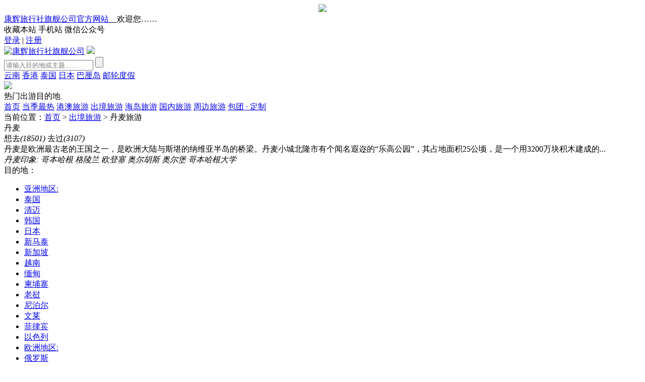

--- FILE ---
content_type: text/html
request_url: https://www.cctcct.com/Abroad/destination/Danmark/?group_id=6&Period=0&Scenery=438&Scenic=0&Activities=0&Price=&OrderID=2&StartCity=0&Subject=0
body_size: 18533
content:

<!DOCTYPE html>
<html>
<head>
<meta http-equiv="Content-Type" content="text/html; charset=gb2312" />
<title>丹麦跟团游-丹麦自驾游-丹麦旅游报价-丹麦特价-深圳康辉旅行社</title>
<!--qq互联验证_start-->
<meta property="qc:admins" content="1567557226563343346375" />
<meta property="qc:admins" content="156755775063343346375" />
<!--qq互联验证_end-->
<meta http-equiv="X-UA-Compatible" content="IE=edge,chrome=1">
<meta name="keywords" content="丹麦跟团游,丹麦自驾游,丹麦旅游报价,丹麦特价" />
<meta name="description" content="丹麦跟团游推荐,深圳康辉旅行社为您提供上千条丹麦跟团游线路报价,丹麦跟团游攻略,丹麦跟团游景点以及丹麦自驾游,跟团游,自由行,团队游等多种出游形式，想了解更多详情，请咨询4006-526-536" />
<link href="/favicon.ico" type="image/x-icon" rel="icon">
<link rel="stylesheet" type="text/css" href="/v2015/css/global.css" id="global"/>
<link rel="stylesheet" type="text/css" href="/v2015/css/style.css" id="style"/>
<!--[if lt IE 9]><link type="text/css" href="/v2015/css/msie.css" rel="stylesheet" /><![endif]-->
<script type="text/javascript" src="/v2015/js/jquery.js" charset="gb2312"></script>
<script type="text/javascript" src="/v2015/js/lazyload.js" charset="gb2312"></script>
<script type="text/javascript" src="/v2015/js/function.js" charset="gb2312"></script>
<!--[if lt IE 9]><script src="/v2015/js/html5.js"></script><![endif]-->
<script type="text/javascript" src="/v2015/js/ft_ad.js"></script>
<script type="text/javascript" src="/v2015/js/jQuery.cookie2.js" charset="gb2312"></script>
<script language ="javascript" type ="text/javascript">
	var w=window.screen.width;//先获取屏幕分辨率大小
	if(w==800 ||w==1024){
		document.getElementById("global").href="/v2015/css/global800.css";
		document.getElementById("style").href="/v2015/css/style800.css";
	  }
</script>
<script language ="javascript" type ="text/javascript" >
	    var options = {
        expires : 1
    };

    if ($.cookie('visits') == null) {
        //第一次访问
        $.cookie('visits', '1', options);
		$(".ft_ad").css("display","block"); 
		$(".ft_ad_d").css("display","none"); 
    }else{
        //不是第一次访问
		$(".ft_ad").css("display","none"); 
		$(".ft_ad_d").css("display","block"); 
    }
</script>

</head>

<body>
<script type="text/javascript" src="https://tuan.cctcct.com/jquery/article/a4.asp"></script>
<header class="header">
<div class="top">
		<div class="wrap inner">
				<div class="links">
						<span><a href="https://www.cctcct.com" title="深圳康辉" target="_blank">康辉旅行社旗舰公司官方网站</a>__欢迎您……</span>
						<div class="cboth"></div>
				</div>
				<div class="right" style="float: none;">
						<span class="item fav" onClick="addFavorite2()" style="cursor: pointer;">收藏本站</span>
						<span class="item sj pop-silder" bind="#header-sj">手机站</span>
						<span class="item wx pop-silder" bind="#header-wx">微信公众号</span>
				</div>
				<div class="welcome">
						
						<a href="/member/login.asp" class="login">登录</a>
						<span class="dline">|</span>
						<a href="/member/login.asp" class="reg">注册</a>
						
						<div class="cboth"></div>
				</div>
				<div class="cboth"></div>
		</div>
</div>
<div class="wrap head">
		<div class="logo">
				
				<a href="/?from=head_logo" title="康辉旅行社旗舰公司"><img src="/v2015/images/public/logo.png" alt="康辉旅行社旗舰公司"></a>
				<a href="/zt/zt34/?from=head_prom" class="prom"><img src="/v2015/images/public/logo_prom.gif"></a>
				
				<div class="cboth"></div>
		</div>
		<div class="search">
				<form action="/search.asp" method="get" id="search_from">
						<div class="form">
								<!--<div class="drop"><span>所有产品</span></div>-->
								<div class="input">
										<input class="txt" type="text" name="keyword" id="search-keyword" value="" placeholder="请输入目的地或主题……">
										<input src="javascript:;" class="button" id="search_button" type="submit" value="">
								</div>
								<div class="defval" id="search-defval">
										<a href="/China/destination/yunnan/?From=head_search">云南</a>
										<a href="/HongKong-Macao/?From=head_search">香港</a>
										<a href="/Abroad/destination/thailand/?From=head_search">泰国</a>
										<a href="/Abroad/destination/japan/?From=head_search">日本</a>
										<a href="/island/destination/bali/?From=head_search">巴厘岛</a>
										<a href="/Abroad/destination/youlun/?From=head_search">邮轮度假</a>
								</div>
								<div class="cboth"></div>
						</div>
				</form>
		</div>
		<div class="tel">
				
				<img src="/v2015/images/public/tel-526536.gif" />
				
		</div>
		<div class="cboth"></div>
</div>
<div class="nav">
	<div class="inner wrap">
		<div class="left navload" id="navload" bind="#hot-destination-menu"><span>热门出游目的地</span></div>
		<nav class="left navlist">
		
				<a href="/?From=nav" >首页</a>
				<a href="/zt/zt78/?From=nav" target="_blank" ><b></b><span class="hot"></span></a>
				<a href="/zt/zt16/?From=nav" target="_blank" >当季最热<!--<span class="hot"></span>--></a>
				<a href="/HongKong-Macao/?From=nav" >港澳旅游</a>
				<a href="/Abroad/?From=nav"  class="on" >出境旅游</a>
				<a href="/island/?From=nav" >海岛旅游</a>
				<a href="/China/?From=nav" >国内旅游</a>
				<a href="/Around/?From=nav" >周边旅游</a>
				<a href="/baotuan.asp?From=nav" >包团 · 定制</a>
		
				<div class="cboth"></div>
		</nav>
		<div class="cboth"></div>
	</div>
</div>
</header>




<div class="crumbs wrap">当前位置：<a href="/">首页</a> &gt;  <a href="/Abroad/">出境旅游</a> &gt; <a class="red">丹麦旅游</a> </div>



<div class="list_desc">
	<div class="left">
		<div class="l_tit">丹麦</div>
		<div class="l_star">
			<div class="l_star_img"><i class="star1"></i><i class="star1"></i><i class="star1"></i><i class="star1"></i><i class="star2"></i></div>
			<div class="cboth"></div>
			<div class="l_btn">
				<span class="l_btn_1">想去<i class="red" id="C_Num1">(18501)</i></span>
				<span class="l_btn_2">去过<i class="red" id="C_Num2">(3107)</i></span>
			</div>
		</div>
		<div class="l_desc">丹麦是欧洲最古老的王国之一，是欧洲大陆与斯堪的纳维亚半岛的桥梁。丹麦小城北隆市有个闻名遐迩的“乐高公园”，其占地面积25公顷，是一个用3200万块积木建成的...</div></div>
	<div class="right">
		<div class="r_mood">
			<i class="tit">丹麦印象:</i>
		
			<i class="color7">哥本哈根</i>
		
			<i class="color0">格陵兰</i>
		
			<i class="color1">欧登塞</i>
		
			<i class="color2">奥尔胡斯</i>
		
			<i class="color3">奥尔堡</i>
		
			<i class="color4">哥本哈根大学</i>
		
		</div>
	</div>
</div>
<div class="cboth"></div>




<div id="filter" name="filter" style=" min-height:inherit;" class="wrap">
  <div class="filter">
	
		<div class="item">
				<div class="item_b left"><i id="e_city"></i><span class="tits">目的地：</span></div>
				<ul class="left">
					<div class="B_category">
						<li class="area">
								<a href="https://www.cctcct.com/Abroad/destination/asia/?From=menu" data="0">亚洲地区:</a>
						</li>
						

						<li  class="hot" >
								<a href="/Abroad/destination/thailand/?group_id=6&Period=0&Scenery=119&Scenic=0&Activities=0&Price=&OrderID=0&StartCity=0&Subject=0#filter" data="119">泰国</a>
						</li>
						

						<li   >
								<a href="/Abroad/destination/chiangmai/?group_id=6&Period=0&Scenery=142&Scenic=0&Activities=0&Price=&OrderID=0&StartCity=0&Subject=0#filter" data="142">清迈</a>
						</li>
						

						<li   >
								<a href="/Abroad/destination/korea/?group_id=6&Period=0&Scenery=149&Scenic=0&Activities=0&Price=&OrderID=0&StartCity=0&Subject=0#filter" data="149">韩国</a>
						</li>
						

						<li  class="hot" >
								<a href="/Abroad/destination/japan/?group_id=6&Period=0&Scenery=148&Scenic=0&Activities=0&Price=&OrderID=0&StartCity=0&Subject=0#filter" data="148">日本</a>
						</li>
						

						<li  class="hot" >
								<a href="/Abroad/destination/xinmatai/?group_id=6&Period=0&Scenery=147&Scenic=0&Activities=0&Price=&OrderID=0&StartCity=0&Subject=0#filter" data="147">新马泰</a>
						</li>
						

						<li   >
								<a href="/Abroad/destination/Singapore/?group_id=6&Period=0&Scenery=458&Scenic=0&Activities=0&Price=&OrderID=0&StartCity=0&Subject=0#filter" data="458">新加坡</a>
						</li>
						

						<li  class="hot" >
								<a href="/Abroad/destination/Vietnam/?group_id=6&Period=0&Scenery=416&Scenic=0&Activities=0&Price=&OrderID=0&StartCity=0&Subject=0#filter" data="416">越南</a>
						</li>
						

						<li   >
								<a href="/Abroad/destination/Myanmar/?group_id=6&Period=0&Scenery=417&Scenic=0&Activities=0&Price=&OrderID=0&StartCity=0&Subject=0#filter" data="417">缅甸</a>
						</li>
						

						<li  class="hot" >
								<a href="/Abroad/destination/cambodia/?group_id=6&Period=0&Scenery=182&Scenic=0&Activities=0&Price=&OrderID=0&StartCity=0&Subject=0#filter" data="182">柬埔寨</a>
						</li>
						

						<li   >
								<a href="/Abroad/destination/Lao/?group_id=6&Period=0&Scenery=418&Scenic=0&Activities=0&Price=&OrderID=0&StartCity=0&Subject=0#filter" data="418">老挝</a>
						</li>
						

						<li   >
								<a href="/Abroad/destination/nepal/?group_id=6&Period=0&Scenery=396&Scenic=0&Activities=0&Price=&OrderID=0&StartCity=0&Subject=0#filter" data="396">尼泊尔</a>
						</li>
						

						<li   >
								<a href="/Abroad/destination/Brunei/?group_id=6&Period=0&Scenery=419&Scenic=0&Activities=0&Price=&OrderID=0&StartCity=0&Subject=0#filter" data="419">文莱</a>
						</li>
						

						<li   >
								<a href="/Abroad/destination/Philippines/?group_id=6&Period=0&Scenery=412&Scenic=0&Activities=0&Price=&OrderID=0&StartCity=0&Subject=0#filter" data="412">菲律宾</a>
						</li>
						

						<li   >
								<a href="/Abroad/destination/Israel/?group_id=6&Period=0&Scenery=461&Scenic=0&Activities=0&Price=&OrderID=0&StartCity=0&Subject=0#filter" data="461">以色列</a>
						</li>
						
					</div>

					<div class="B_category">
						<li class="area">
								<a href="https://www.cctcct.com/Abroad/destination/europe/?From=menu" data="0">欧洲地区:</a>
						</li>
						
						<li  class="hot" >
								<a href="/Abroad/destination/russia/?group_id=6&Period=0&Scenery=179&Scenic=0&Activities=0&Price=&OrderID=0&StartCity=0&Subject=0#filter" data="179">俄罗斯</a>
						</li>
						
						<li   >
								<a href="/Abroad/destination/UK/?group_id=6&Period=0&Scenery=446&Scenic=0&Activities=0&Price=&OrderID=0&StartCity=0&Subject=0#filter" data="446">英国</a>
						</li>
						
						<li   >
								<a href="/Abroad/destination/Greece/?group_id=6&Period=0&Scenery=433&Scenic=0&Activities=0&Price=&OrderID=0&StartCity=0&Subject=0#filter" data="433">希腊</a>
						</li>
						
						<li   >
								<a href="/Abroad/destination/Switzerland/?group_id=6&Period=0&Scenery=429&Scenic=0&Activities=0&Price=&OrderID=0&StartCity=0&Subject=0#filter" data="429">瑞士</a>
						</li>
						
						<li   >
								<a href="/Abroad/destination/Germany/?group_id=6&Period=0&Scenery=430&Scenic=0&Activities=0&Price=&OrderID=0&StartCity=0&Subject=0#filter" data="430">德国</a>
						</li>
						
						<li   >
								<a href="/Abroad/destination/Italiana/?group_id=6&Period=0&Scenery=435&Scenic=0&Activities=0&Price=&OrderID=0&StartCity=0&Subject=0#filter" data="435">意大利</a>
						</li>
						
						<li  class="hot" >
								<a href="/Abroad/destination/FrChItDe/?group_id=6&Period=0&Scenery=453&Scenic=0&Activities=0&Price=&OrderID=0&StartCity=0&Subject=0#filter" data="453">法瑞意(德国)</a>
						</li>
						
						<li   >
								<a href="/Abroad/destination/Spain/?group_id=6&Period=0&Scenery=434&Scenic=0&Activities=0&Price=&OrderID=0&StartCity=0&Subject=0#filter" data="434">西班牙</a>
						</li>
						
						<li  class="hot" >
								<a href="/Abroad/destination/SpPu/?group_id=6&Period=0&Scenery=454&Scenic=0&Activities=0&Price=&OrderID=0&StartCity=0&Subject=0#filter" data="454">西班牙+葡萄牙</a>
						</li>
						
						<li   >
								<a href="/Abroad/destination/Western Europe/?group_id=6&Period=0&Scenery=462&Scenic=0&Activities=0&Price=&OrderID=0&StartCity=0&Subject=0#filter" data="462">西欧</a>
						</li>
						
						<li   >
								<a href="/Abroad/destination/NorthEurope/?group_id=6&Period=0&Scenery=451&Scenic=0&Activities=0&Price=&OrderID=0&StartCity=0&Subject=0#filter" data="451">北欧</a>
						</li>
						
						<li   >
								<a href="/Abroad/destination/EastEurope/?group_id=6&Period=0&Scenery=452&Scenic=0&Activities=0&Price=&OrderID=0&StartCity=0&Subject=0#filter" data="452">东欧</a>
						</li>
						
						<li   >
								<a href="/Abroad/destination/OtherEurope/?group_id=6&Period=0&Scenery=455&Scenic=0&Activities=0&Price=&OrderID=0&StartCity=0&Subject=0#filter" data="455">欧洲其他</a>
						</li>
						
						<li   >
								<a href="/Abroad/destination/Austria/?group_id=6&Period=0&Scenery=431&Scenic=0&Activities=0&Price=&OrderID=0&StartCity=0&Subject=0#filter" data="431">奥地利</a>
						</li>
						
						<li   >
								<a href="/Abroad/destination/Finland/?group_id=6&Period=0&Scenery=437&Scenic=0&Activities=0&Price=&OrderID=0&StartCity=0&Subject=0#filter" data="437">芬兰</a>
						</li>
						
						<li class="curs"  >
								<a href="/Abroad/destination/Danmark/?group_id=6&Period=0&Scenery=438&Scenic=0&Activities=0&Price=&OrderID=0&StartCity=0&Subject=0#filter" data="438">丹麦</a>
						</li>
						
					</div>

					<div class="B_category">
						<li class="area">
								<a href="https://www.cctcct.com/Abroad/destination/america/?From=menu" data="0">美洲地区:</a>
						</li>
						
						<li   >
								<a href="/Abroad/destination/USA/?group_id=6&Period=0&Scenery=422&Scenic=0&Activities=0&Price=&OrderID=0&StartCity=0&Subject=0#filter" data="422">美国</a>
						</li>
						
						<li   >
								<a href="/Abroad/destination/USAE/?group_id=6&Period=0&Scenery=450&Scenic=0&Activities=0&Price=&OrderID=0&StartCity=0&Subject=0#filter" data="450">美国东海岸</a>
						</li>
						
						<li   >
								<a href="/Abroad/destination/USAEW/?group_id=6&Period=0&Scenery=448&Scenic=0&Activities=0&Price=&OrderID=0&StartCity=0&Subject=0#filter" data="448">美国东西岸</a>
						</li>
						
						<li   >
								<a href="/Abroad/destination/USAW/?group_id=6&Period=0&Scenery=447&Scenic=0&Activities=0&Price=&OrderID=0&StartCity=0&Subject=0#filter" data="447">美国西海岸</a>
						</li>
						
					</div>

					<div class="B_category">
						<li class="area">
								<a href="https://www.cctcct.com/Abroad/destination/australia/?From=menu" data="0">澳洲地区:</a>
						</li>
						
						<li  class="hot" >
								<a href="/Abroad/destination/Australia/?group_id=6&Period=0&Scenery=427&Scenic=0&Activities=0&Price=&OrderID=0&StartCity=0&Subject=0#filter" data="427">澳大利亚</a>
						</li>
						
						<li   >
								<a href="/Abroad/destination/New Zealand/?group_id=6&Period=0&Scenery=428&Scenic=0&Activities=0&Price=&OrderID=0&StartCity=0&Subject=0#filter" data="428">新西兰</a>
						</li>
						
					</div>

					<div class="B_category">
						<li class="area">
								<a href="https://www.cctcct.com/Abroad/destination/africa/?From=menu" data="0">中东非洲:</a>
						</li>
						
						<li  class="hot" >
								<a href="/Abroad/destination/dubai/?group_id=6&Period=0&Scenery=190&Scenic=0&Activities=0&Price=&OrderID=0&StartCity=0&Subject=0#filter" data="190">迪拜</a>
						</li>
						
						<li   >
								<a href="/Abroad/destination/kenya/?group_id=6&Period=0&Scenery=194&Scenic=0&Activities=0&Price=&OrderID=0&StartCity=0&Subject=0#filter" data="194">肯尼亚</a>
						</li>
						
						<li   >
								<a href="/Abroad/destination/Turkey/?group_id=6&Period=0&Scenery=420&Scenic=0&Activities=0&Price=&OrderID=0&StartCity=0&Subject=0#filter" data="420">土耳其</a>
						</li>
						
						<li   >
								<a href="/Abroad/destination/Egypt/?group_id=6&Period=0&Scenery=421&Scenic=0&Activities=0&Price=&OrderID=0&StartCity=0&Subject=0#filter" data="421">埃及</a>
						</li>
						
						<li   >
								<a href="/Abroad/destination/Morocco/?group_id=6&Period=0&Scenery=459&Scenic=0&Activities=0&Price=&OrderID=0&StartCity=0&Subject=0#filter" data="459">摩洛哥</a>
						</li>
						
					</div>

					<div class="B_category">
						<li class="area">
								<a href="https://www.cctcct.com/island/?From=menu" data="0">海岛度假:</a>
						</li>
						
						<li  class="hot" >
								<a href="/Abroad/destination/bali/?group_id=6&Period=0&Scenery=145&Scenic=0&Activities=0&Price=&OrderID=0&StartCity=0&Subject=0#filter" data="145">巴厘岛</a>
						</li>
						
						<li   >
								<a href="/Abroad/destination/phuket/?group_id=6&Period=0&Scenery=143&Scenic=0&Activities=0&Price=&OrderID=0&StartCity=0&Subject=0#filter" data="143">普吉岛</a>
						</li>
						
						<li   >
								<a href="/Abroad/destination/maldives/?group_id=6&Period=0&Scenery=118&Scenic=0&Activities=0&Price=&OrderID=0&StartCity=0&Subject=0#filter" data="118">马尔代夫</a>
						</li>
						
						<li   >
								<a href="/Abroad/destination/Saipan/?group_id=6&Period=0&Scenery=390&Scenic=0&Activities=0&Price=&OrderID=0&StartCity=0&Subject=0#filter" data="390">塞班岛</a>
						</li>
						
						<li   >
								<a href="/Abroad/destination/srilanka/?group_id=6&Period=0&Scenery=394&Scenic=0&Activities=0&Price=&OrderID=0&StartCity=0&Subject=0#filter" data="394">斯里兰卡</a>
						</li>
						
						<li   >
								<a href="/Abroad/destination/mauritius/?group_id=6&Period=0&Scenery=392&Scenic=0&Activities=0&Price=&OrderID=0&StartCity=0&Subject=0#filter" data="392">毛里求斯</a>
						</li>
						
						<li   >
								<a href="/Abroad/destination/NhaTrang/?group_id=6&Period=0&Scenery=407&Scenic=0&Activities=0&Price=&OrderID=0&StartCity=0&Subject=0#filter" data="407">芽庄</a>
						</li>
						
						<li  class="hot" >
								<a href="/Abroad/destination/sabah/?group_id=6&Period=0&Scenery=144&Scenic=0&Activities=0&Price=&OrderID=0&StartCity=0&Subject=0#filter" data="144">沙巴</a>
						</li>
						
						<li   >
								<a href="/Abroad/destination/Fiji/?group_id=6&Period=0&Scenery=406&Scenic=0&Activities=0&Price=&OrderID=0&StartCity=0&Subject=0#filter" data="406">斐济</a>
						</li>
						
						<li   >
								<a href="/Abroad/destination/samui/?group_id=6&Period=0&Scenery=151&Scenic=0&Activities=0&Price=&OrderID=0&StartCity=0&Subject=0#filter" data="151">苏梅岛</a>
						</li>
						
						<li   >
								<a href="/Abroad/destination/Boracay/?group_id=6&Period=0&Scenery=413&Scenic=0&Activities=0&Price=&OrderID=0&StartCity=0&Subject=0#filter" data="413">长滩岛</a>
						</li>
						
						<li   >
								<a href="/Abroad/destination/Cebu/?group_id=6&Period=0&Scenery=414&Scenic=0&Activities=0&Price=&OrderID=0&StartCity=0&Subject=0#filter" data="414">宿雾岛</a>
						</li>
						
					</div>
					<div class="B_category">
						<li class="area">
								<a href="https://www.cctcct.com/Abroad/destination/youlun/?group_id=6&Period=0&Scenery=410&Scenic=0&Activities=0&Price=&OrderID=0&StartCity=0&Subject=0#filter" data="0">邮轮旅游:</a>
						</li>
						
						<li   >
								<a href="/Abroad/destination/youlun/?group_id=6&Period=0&Scenery=410&Scenic=0&Activities=0&Price=&OrderID=0&StartCity=0&Subject=0#filter" data="410">邮轮</a>
						</li>
						
					</div>
				</ul>
				<div class="clear"></div>
		</div>
	

	

    
    <div class="item ends">
      <div class="item_b left"><i id="paixu_l"></i><span class="tits">排序方式：</span></div>
      <ul class="left">
                <li><a href="index.asp?group_id=6&Period=0&Scenery=438&Scenic=0&Activities=0&Price=&OrderID=0&Subject=0#filter" class="cur">默认</a></li>  
                <li><a href="index.asp?group_id=6&Period=0&Scenery=438&Scenic=0&Activities=0&Price=&OrderID=1&StartCity=0&Subject=0#filter"  class=" ons ">销量</a></li>
                <li><a href="index.asp?group_id=6&Period=0&Scenery=438&Scenic=0&Activities=0&Price=&OrderID=2&StartCity=0&Subject=0#filter" class=" ons ">最新</a></li> 
                <li><a href="index.asp?group_id=6&Period=0&Scenery=438&Scenic=0&Activities=0&Price=&OrderID=13&StartCity=0&Subject=0#filter" class=" ons  ">价格 </a></li> 
                </ul>
      <div class="clear"></div>
    </div>
  </div>
</div>
<!--Filter_close--> 





<div class="line-content">
	<section class="wrap moudle">

		<!--产品列表-->
		<ul class="moudle-cont special-moudle">
			<div class="blank30"></div>
		

		
			<li class="list  list_A">
				<div class="pic">
				
					<a href="/Abroad/n11220/" rel="nofollow" target="_blank"><img class="lazy" src="/v2015/images/public/grey.gif" data-original="https://tuan.cctcct.com/UploadFile/image/s/2024525113133.jpg"></a>
					<span class="timer"  data="69555211">剩余时间：<em>0</em>天<em>0</em>小时<em>0</em>分<em>0</em>秒</span>
				
					<span class="list_dest">丹麦</span>
					<span class="list_days">挪威瑞典丹麦芬兰12日深度游</span>
					<span class="list_address">深圳、广州出发</span>
					<span class="list_type">跟团游</span>
				</div>
				<div class="desc">
					<a href="/Abroad/n11220/" rel="nofollow" target="_blank" >
						<span class="summary"> 布道台徒步·吕瑟峡湾·哈当厄尔峡湾·松恩峡湾·浮士德邮轮·诗丽雅邮轮·峡湾游船·欧登塞·可配全国联运…</span><br>
						<span class="traffic"><b>交通信息</b>：具体信息，请咨询客服…</span>
						<span class="hotel"><b>酒店信息</b>：具体信息，请咨询客服…</span>
						<span class="tuanqi"><b>团期</b>：具体团期，请咨询客服…</span>
					</a>
				</div>
				<div class="tit"><a href="/Abroad/n11220/" target="_blank" title="<挪威瑞典丹麦芬兰12日深度游>可配联运·轻奢标准·25人精致VIP团"><挪威瑞典丹麦芬兰12日深度游>可配联运·轻奢标准·25人精致VIP团</a></div>
				<div class="info">
					<div class="price">
						<span class="i1"><b>&yen;</b>29800</span>
						<span class="new_deals_discount" style="">
						
							<span class="deals_discount_nb">7.5折<b></b></span>
						
							<span class="deals_discount_pr"><dfn>￥</dfn>39800</span>
						</span>
					</div>
					<a href="/Abroad/n11220/" rel="nofollow" class="button" target="_blank">查看行程</a>
					 <div class="cboth"></div>
				</div>
				<div class="shadow"></div>
			</li>

		
		

		  

   
		</ul>
		<!--产品列表END-->

        <div class="blank30"></div>
		
			<div id="page" class="wrap">
				<div class="list_page">
				<span class='btn'>上一页</span> <a class='num page_on'>1</a><span class='btn'>下一页</span> 
				</div>
			</div>
		<div class="blank50"></div>
		
		<!--page_close--> 
  
	</section>
</div>

<!--立即抢购-->
<div class="PurchaseResult">
	<script language="JavaScript" type="text/javascript" src="/v2015/js/53kf.js"></script>
    <div class="Purchase">
        <div style="float: left;">
            <script type="text/javascript">get_53kf_tmp(6, '<a href="{url}&FromWeb=LJQG01" target="_blank" id="menu_kf_53"><img src="/v2015/images/index/ico/1.gif" /></a>')</script>
        </div>
        <div class="PurchaseResultImg">
            <script type="text/javascript">get_53kf_tmp(6, '<a href="{url}&FromWeb=LJQG02" target="_blank" id="menu_kf_53"><img src="/v2015/images/index/ico/2.gif" /></a>')</script>
        </div>
        <div class="PurchaseResultImg">
            <script type="text/javascript">get_53kf_tmp(6, '<a href="{url}&FromWeb=LJQG03" target="_blank" id="menu_kf_53"><img src="/v2015/images/index/ico/3.gif" /></a>')</script>
        </div>
        <div class="PurchaseResultImg">
            <script type="text/javascript">get_53kf_tmp(6, '<a href="{url}&FromWeb=LJQG04" target="_blank" id="menu_kf_53"><img src="/v2015/images/index/ico/4.gif" /></a>')</script>
        </div>
    </div>

    <div class="QuestionResult">
        <div class="Question">
            <script type="text/javascript">get_53kf_tmp(6, '<a href="{url}&FromWeb=LJQG06" target="_blank" id="menu_kf_53"><img src="/v2015/images/index/ico/6.gif" /></a>')</script>
        </div>
    </div>

</div>
<!--立即抢购END-->

<!--电话拨打部分-->
<script type="text/javascript" defer="defer" async="async">

    (function () {
        var lxb_script = document.createElement('script');
        lxb_script.src = 'https://lxbjs.baidu.com/api/asset/api.js?t=' + new Date().getTime();
        lxb_script.setAttribute("data-lxb-uid", "10082249");
        lxb_script.setAttribute("data-lxb-gid", "176964");
        lxb_script.setAttribute("async", "async");
        lxb_script.setAttribute("defer", "defer");
        lxb_script.setAttribute("charset", "utf-8");

        var s = document.getElementsByTagName("script")[0];
        s.parentNode.insertBefore(lxb_script, s);
    })();
</script>

<script type="text/javascript">
    $(document).ready(function () {
        $("#Quasimalicious").find(".InputboxInP").focus(function () {
            if ($("#Quasimalicious").find(".InputboxInP").val() == "请输入您的电话号码") {
                $("#Quasimalicious").find(".InputboxInP").val("");
            }
        });

        $("#Quasimalicious").find(".Freecall").click(function () {
            lxb.call($("#Quasimalicious").find(".InputboxInP")[0]);
        });
    });
</script>
<!--电话拨打部分-->


<div class="footer_info">
		<div class="wrap" style="text-align:center;"><img src="/v2015/images/public/f_info.gif" /></div>
</div>

<footer class="footer">
		<div class="cominfo">
			<p><a href="https://www.cctcct.com">深圳市康辉旅行社有限公司旗舰公司</a></p>
            
             <p>&copy;1984-2023  旅游许可证号：L-GD-CJ00060</p>
			<p>服务热线：4006-961-861(100线)&nbsp;&nbsp;总机：0755-83 666 555</p>
           
			<p>地址：广东省深圳市罗湖区嘉宾路2018号深华商业大厦26楼　<a href="/about/contact.asp">查看地图</a></p>
            
		
		</div>
		<div class="links">
			<div class="wrap inner">
				<dl>
					<dt>公司信息</dt>
					<dd>
						<a href="/about/about.asp">关于康辉</a>
						<a href="https://www.cctcct.com/about/culture.asp">企业文化</a>
						<a href="https://www.cctcct.com/about/honer.asp">资质荣誉</a>
						<a href="https://www.cctcct.com/about/pay.asp">付款方式</a>
						<a href="https://www.cctcct.com/about/contact.asp">联系我们</a>
					</dd>
				</dl>
				<dl>
					<dt>合作伙伴</dt>
					<dd>
						<a href="https://www.cctcct.com/about/business.asp">商务合作</a>
						<a href="https://www.cctcct.com/about/partner.asp">合作伙伴</a>
						<a href="https://www.cctcct.com/about/friendlink.asp">友情链接</a>
					</dd>
				</dl>
				<dl>
					<dt>获取更新</dt>
					<dd>
						<a href="/sitemap.asp" target="_blank">网站地图</a>
						<a href="/sitemap.xml" target="_blank">XML地图</a>
						<a href="https://tuan.cctcct.com/tag/index.asp" target="_blank">目的地标签</a>
					</dd>
				</dl>
				<dl>
					<dt>服务中心</dt>
					<dd>
						<a href="https://www.cctcct.com/about/privacy.asp">服务条款</a>
						<a href="https://www.cctcct.com/about/yonghuxieyi.asp">用户协议</a>
                        <a href="https://www.cctcct.com/about/join.asp">加入我们</a>
					</dd>
				</dl>
				<dl>
					<dt>声明</dt>
					<dd>
						<a href="https://www.cctcct.com/about/yinsi.asp">隐私声明</a>
						<a href="https://www.cctcct.com/about/zhishichanquan.asp">知识产权免责声明</a>
                        <a href="https://www.cctcct.com/about/qinquanzhiyin.asp">网络信息侵权通知指引</a>

					</dd>
				</dl>
				<dl>
					<dt>康辉旗下品牌</dt>
					<dd>
						<a href="https://www.cctcct.com" target="_blank">深圳康辉官网</a>
						<a href="https://tuan.cctcct.com" target="_blank">康辉周末游</a>
                        <a href="https://m.cctcct.com" target="_blank">康辉移动站</a>
					</dd>
				</dl>
				<div class="wx">
					<p>微信咨询</p>
					<p><img src="/v2015/images/public/wx-code.jpg" width="160" height="160" /></p>
					<p>随时扫码咨询</p>
				</div>
				<div class="cboth"></div>
			</div>
		</div>
		<div class="wrap inner">
			<!--友情链接-->
			<!--  -->
			<dl class="friendlink">
				<dt>友情链接：</dt>
				<dd>
					
					<a href="http://www.cctcct.com/" target="_blank">深圳旅行社</a>
					
					<span>|</span>
					<a href="http://www.cctcct.com" target="_blank">康辉旅行社</a>
					
					<span>|</span>
					<a href="http://www.cctcct.com/" target="_blank">旅游住宿预订</a>
					
					<span>|</span>
					<a href="http://www.iflying.com/" target="_blank">宁波旅行社</a>
					
				</dd>
			</dl>
			
			<!--友情链接_END-->
			<div class="webico">
				<a href="https://szcert.ebs.org.cn/bf3d41de-69a9-42cb-b693-b9bce3db3636" target="_blank" rel="nofollow" class="webico1"></a>
				<a href="" target="_blank" rel="nofollow" class="webico2"></a>
				<a href="https://www.baidu.com/s?wd=www.cctcct.com%40v" target="_blank" rel="nofollow" class="webico3"></a>
				<a href="https://webscan.360.cn/index/checkwebsite/url/www.cctcct.com" target="_blank" rel="nofollow" class="webico4"></a>
				<a href="https://beian.miit.gov.cn/" target="_blank" rel="nofollow" class="webico5"></a>
				<a href="#" target="_blank" rel="nofollow" class="webico6"></a>
				<a href="https://www.szcredit.org.cn/web/gspt/newGSPTDetail3.aspx?ID=2d8a0169c2c84a8895a9103524d4b56f" target="_blank" rel="nofollow" class="webico7"></a>
				<a href="http://www.szcredit.com.cn/web/GSZJGSPT/QyxyDetail.aspx?rid=5d75371bb49f473c8e49606c62984d98" target="_blank" rel="nofollow" class="webico8"></a>
				<a href="http://www.gdga.gov.cn/jmlx/jbfz/index.html" target="_blank" rel="nofollow" class="webico9"></a>
			</div>
			<div class="copyright">
				Copyright &copy; 1985-2025 cctcct.com版权所有 网站备案：<a href="https://beian.miit.gov.cn/">粤ICP备2023040735号-1</a>
			</div>
		</div>
</footer>

<!--头部弹出_start--->
<!--热门目的地_start-->
<div class="hot-destination-menu" id="hot-destination-menu">
	<div class="inner">
		<dl class="menu-item hkmo">
			<dt class="hot-tit"><i></i>
				<a href="/HongKong-Macao/?From=menu">港澳旅游</a>
			</dt>
			<dd class="hot-info">
				<div class="links" id="hkmo-header-hotlinks">
					<a href="/HongKong-Macao/destination/hongkong/?From=menu">香港</a>
					<a href="/HongKong-Macao/destination/macao/?From=menu">澳门</a>
					<a href="/HongKong-Macao/destination/hkmo/?From=menu">港澳</a>
				</div>
				<div class="silder-menu" id="hkmo-silder-menu">
					<dl class="inner">
						<dt class="tit">
							<a href="/HongKong-Macao/?From=menu">港澳旅游</a>
						</dt>
						<dd>
							<dl class="item">
								<dt>目的地</dt>
								<dd>
									<a href="/HongKong-Macao/destination/hongkong/?From=menu_item" style="color:#ff2222;">香港</a>
									<a href="/HongKong-Macao/destination/macao/?From=menu_item">澳门</a>
									<a href="/HongKong-Macao/destination/hkmo/?From=menu_item" style="color:#ff2222;">港澳</a>
								</dd>
								<div class="cboth"></div>
							</dl>
							<dl class="item">
								<dt>景&nbsp;&nbsp;点</dt>
								<dd>
									<a href="/HongKong-Macao/index.asp?Scenic=362" style="color:#ff2222;">海洋公园</a>
									<a href="/HongKong-Macao/index.asp?Scenic=360" style="color:#ff2222;">迪士尼乐园</a>
									<a href="/HongKong-Macao/destination/hkmo/" style="color:#ff2222;">港珠澳大桥</a>
									<a href="/HongKong-Macao/index.asp?Scenic=370">威尼斯人度假村</a>
									<a href="/HongKong-Macao/index.asp?Scenic=369">大三巴牌坊</a>
									<a href="/HongKong-Macao/index.asp?Scenic=365">杜莎夫人蜡像馆</a>
								</dd>
								<div class="cboth"></div>
							</dl>
							<ul class="intro-line">
								<li>
									<a href="/HongKong-Macao/destination/hongkong/?From=menu_item_line" class="spic"><img src="https://tuan.cctcct.com/UploadFile/image/s/201558163154.jpg" style="display: inline;">"></a>
									<div class="sbg"></div>
									<a href="/HongKong-Macao/destination/hongkong/?From=menu_item_line" class="stit">香港海迪2天游</a>
									<div class="sprice">&yen;699起</div>
									<div class="stag"></div>
								</li>
								<li>
									<a href="/HongKong-Macao/destination/hkmo/?From=menu_item_line" class="spic"><img src="https://tuan.cctcct.com/UploadFile/image/s/201671393107.jpg" style="display: inline;">"></a>
									<div class="sbg"></div>
									<a href="/HongKong-Macao/destination/hkmo/?From=menu_item_line" class="stit">港澳4天3晚,含海迪门票</a>
									<div class="sprice">&yen;999起</div>
									<div class="stag"></div>
								</li>
								<div class="cboth"></div>
							</ul>
						</dd>
					</dl>
				</div>
			</dd>
		</dl>
		<dl class="menu-item island">
			<dt class="hot-tit"><i></i>
				<a href="/island/?From=menu">海岛度假</a>
			</dt>
			<dd class="hot-info">
				<div class="links" id="island-header-hotlinks">
						<a href="/island/destination/bali/?From=menu">巴厘岛</a>
						<a href="/island/destination/phuket/?From=menu">普吉岛</a>
						<a href="/Abroad/destination/sabah/?From=menu">沙巴</a>
				</div>
				<div class="silder-menu" id="island-silder-menu">
					<dl class="inner">
						<dt class="tit">
							<a href="/island/?From=menu">海岛度假</a>
						</dt>
						<dd>
							<dl class="item">
								<dt>舒适性</dt>
								<dd>
									<a href="/Abroad/destination/phuket/?From=menu_item" data="143" style="color:#ff2222;">普吉岛</a>
									<a href="/Abroad/destination/Cebu/?From=menu_item" data="414">宿雾岛</a>
									<a href="/Abroad/destination/NhaTrang/?From=menu_item" data="407" style="color:#ff2222;">芽庄</a>
									<a href="/Abroad/destination/Saipan/?From=menu_item" data="390">塞班岛</a>
									<a href="/Abroad/destination/sabah/?From=menu_item" data="144" style="color:#ff2222;">沙巴</a>
									<!-- <a href="/Abroad/destination/Manado/?From=menu_item" data="409" style="color:#ff2222;">美娜多</a> -->
								</dd>
								<div class="cboth"></div>
							</dl>

							<dl class="item">
								<dt>享受型</dt>
								<dd>
									<a href="/Abroad/destination/bali/?From=menu_item" data="145" style="color:#ff2222;">巴厘岛</a>
									<a href="/Abroad/destination/Boracay/?From=menu_item" data="413">长滩岛</a>
									<a href="/Abroad/destination/srilanka/?From=menu_item" data="394">斯里兰卡</a>
									<a href="/Abroad/destination/samui/?From=menu_item" data="151">苏梅岛</a>
								</dd>
								<div class="cboth"></div>
							</dl>

							<dl class="item">
								<dt>奢华型</dt>
								<dd>
									<a href="/Abroad/destination/mauritius/?From=menu_item" data="392" style="color:#ff2222;">毛里求斯</a>
									<a href="/Abroad/destination/seychelles/?From=menu_item" data="393" style="color:#ff2222;">塞舌尔</a>
									<a href="/Abroad/destination/Fiji/?From=menu_item" data="406">斐济</a>
									<!-- <a href="/Abroad/destination/maldives/?From=menu_item" data="409" style="color:#ff2222;">马尔代夫</a> -->
								</dd>
								<div class="cboth"></div>
							</dl>

							<ul class="intro-line">
								<li>
									<a href="/Abroad/destination/bali/?From=menu_item_line" class="spic"><img src="https://tuan.cctcct.com/UploadFile/image/s/20171122165449.jpg" style="display: inline;">"></a>
									<div class="sbg"></div>
									<a href="/Abroad/destination/bali/?From=menu_item_line" class="stit">巴厘岛五日梦幻蜜月游</a>
									<div class="sprice">&yen;4399起</div>
									<div class="stag"></div>
								</li>
								<li>
									<a href="/Abroad/destination/phuket/?From=menu_item_line" class="spic"><img src="https://tuan.cctcct.com/UploadFile/image/s/20176795138.jpg" style="display: inline;">"></a>
									<div class="sbg"></div>
									<a href="/Abroad/destination/phuket/?From=menu_item_line" class="stit">普吉岛五天含2晚别墅</a>
									<div class="sprice">&yen;2680起</div>
									<div class="stag"></div>
								</li>
								<div class="cboth"></div>
							</ul>
						</dd>
					</dl>
				</div>
			</dd>
		</dl>
		<dl class="menu-item EUNAOA">
			<dt class="hot-tit"><i></i>
				<a href="/Abroad/destination/europe/?From=menu">欧洲、</a><a href="/Abroad/destination/america/?From=menu">美洲、</a><a href="/Abroad/destination/australia/?From=menu">澳洲</a>
			</dt>
			<dd class="hot-info">
				<div class="links" id="island-header-hotlinks">
					<a href="/Abroad/destination/russia/?From=menu" data="179">俄罗斯</a>
					<a href="/Abroad/destination/USA/?From=menu" data="422">美国</a>
					<a href="/Abroad/destination/Australia/?From=menu" data="427">澳大利亚</a>
				</div>
				<div class="silder-menu" id="island-silder-menu">
					<dl class="inner">
						<dt class="tit">
							<a href="/Abroad/destination/europe/?From=menu">欧洲</a>
							
							
							<a href="/Abroad/destination/america/?From=menu">美洲</a>
							
							<a href="/Abroad/destination/australia/?From=menu">澳洲</a>
				
						</dt>
						<dd>
							<dl class="item">
								<dt><a href="/Abroad/destination/europe/?From=menu">欧&nbsp;&nbsp;洲</a></dt>
								<dd>
									<a href="/Abroad/destination/russia/?From=menu_item" data="179" style="color:#ff2222;">俄罗斯</a>
									<a href="/Abroad/destination/UK/?From=menu_item" data="446">英国</a>
									<a href="/Abroad/destination/Greece/?From=menu_item" data="433">希腊</a>
									<a href="/Abroad/destination/Switzerland/?From=menu_item" data="429">瑞士</a>
									<a href="/Abroad/destination/Germany/?From=menu_item" data="430">德国</a>
									<a href="/Abroad/destination/Italiana/?From=menu_item" data="435">意大利</a>
									<a href="/Abroad/destination/FrChItDe/?From=menu_item" data="453" style="color:#ff2222;">法瑞意(德国)</a>
									<a href="/Abroad/destination/Spain/?From=menu_item" data="434">西班牙</a>
									<a href="/Abroad/destination/SpPu/?From=menu_item" data="454">西班牙+葡萄牙</a>
									<a href="/Abroad/destination/Danmark/?From=menu_item" data="438">丹麦</a>
									<a href="/Abroad/destination/Finland/?From=menu_item" data="437">芬兰</a>
									<a href="/Abroad/destination/Austria/?From=menu_item" data="431">奥地利</a>
									<a href="/Abroad/destination/Greece/?From=menu_item" data="431">希腊</a>
									<a href="/Abroad/destination/Luxembourg/?From=menu_item" data="431">卢森堡</a>
									<a href="/Abroad/destination/Serbia/?From=menu_item" data="431">塞尔维亚</a>
									<a href="/Abroad/destination/Belgium/?From=menu_item" data="431">比利时</a>
									<a href="/Abroad/destination/Netherlands/?From=menu_item" data="431">荷兰</a>
									<a href="/Abroad/destination/Sweden/?From=menu_item" data="431">瑞典</a>
									
									<a href="/Abroad/destination/NorthEurope/?From=menu_item" data="451">北欧</a>

									<a href="/Abroad/destination/EastEurope/?From=menu_item" data="452" style="color:#ff2222;">东欧</a>
									<a href="/Abroad/destination/OtherEurope/?From=menu_item" data="455">欧洲其他</a>
								</dd>
								<div class="cboth"></div>
							</dl>

							<dl class="item">
								<dt><a href="/Abroad/destination/america/?From=menu">美&nbsp;&nbsp;洲</a></dt>
								<dd>
									<a href="/Abroad/destination/USA/?From=menu_item" data="422" style="color:#ff2222;">美国</a>
									<a href="/Abroad/destination/UCM/?From=menu_item" data="449">美国+加拿大(墨西哥)</a>
									<a href="/Abroad/destination/USAEW/?From=menu_item" data="448" style="color:#ff2222;">美国东西岸</a>
									<a href="/Abroad/destination/USAW/?From=menu_item" data="447">美国西海岸</a>
									<a href="/Abroad/destination/Hawaii/?From=menu_item" data="426">夏威夷</a>
									<a href="/Abroad/destination/Canada/?From=menu_item" data="423">加拿大</a>
								</dd>
								<div class="cboth"></div>
							</dl>

							<dl class="item">
								<dt><a href="/Abroad/destination/australia/?From=menu">澳&nbsp;&nbsp;洲</a></dt>
								<dd>
									<a href="/Abroad/destination/Australia/?From=menu_item" data="427" style="color:#ff2222;">澳大利亚</a>
									
									<a href="/Abroad/destination/Austria/?From=menu_item" data="452" style="color:#ff2222;">奥地利</a>
									<a href="/Abroad/destination/New Zealand/?From=menu_item" data="428" style="color:#ff2222;">新西兰</a>
								</dd>
								<div class="cboth"></div>
							</dl>
							
							<dl class="item">
								<dt><a href="/Abroad/destination/americasouth/?From=menu">南&nbsp;&nbsp;美</a></dt>
								<dd>
									<a href="/Abroad/destination/Brazil/?From=menu_item" data="426">巴西</a>
									<a href="/Abroad/destination/Argentina/?From=menu_item" data="426">阿根廷</a>
									<a href="/Abroad/destination/Peru/?From=menu_item" data="426">秘鲁</a>
									<a href="/Abroad/destination/Chile/?From=menu_item" data="426">智利</a>
								</dd>
								<div class="cboth"></div>
							</dl>

							<ul class="intro-line">
								<li>
									<a href="/Abroad/destination/russia/?From=menu_item_line" class="spic"><img src="https://tuan.cctcct.com/UploadFile/image/s/2018720164928.jpg" style="display: inline;">"></a>
									<div class="sbg"></div>
									<a href="/Abroad/destination/russia/?From=menu_item_line" class="stit">俄罗斯特惠-双首都＋双庄园＋红场＋冬宫</a>
									<div class="sprice">&yen;5999</div>
									<div class="stag"></div>
								</li>
								<li>
									<a href="/Abroad/destination/USA/?From=menu_item_line" class="spic"><img src="https://tuan.cctcct.com/UploadFile/image/s/20171017162417.jpg" style="display: inline;">"></a>
									<div class="sbg"></div>
									<a href="/Abroad/destination/USA/?From=menu_item_line" class="stit">美洲十日游 非常美西+马蹄湾（UA）</a>
									<div class="sprice">&yen;3999</div>
									<div class="stag"></div>
								</li>
								<div class="cboth"></div>
							</ul>
						</dd>
					</dl>
				</div>
			</dd>
		</dl>
		<dl class="menu-item ASAF">
			<dt class="hot-tit">
					<i></i>
					<a href="/Abroad/destination/asia/?From=menu">亚洲、</a><a href="/Abroad/destination/africa/?From=menu">中东非洲</a>
			</dt>
			<dd class="hot-info">
				<div class="links" id="island-header-hotlinks">
					<a href="/Abroad/destination/thailand/?From=menu_item" data="119">泰国</a>
					<a href="/Abroad/destination/japan/?From=menu" data="148">日本</a>
					<a href="/Abroad/destination/dubai/?From=menu_item" data="190">迪拜</a>
				</div>
				<div class="silder-menu" id="island-silder-menu">
					<dl class="inner">
						<dt class="tit">
							<a href="/Abroad/destination/asia/?From=menu">亚洲</a><a href="/Abroad/destination/africa/?From=menu">中东非洲</a>
						</dt>
						<dd>
							<dl class="item">
								<dt><a href="/Abroad/destination/xinmatai/?From=menu_item" data="147">东南亚</a></dt>
								<dd>
									<a href="/Abroad/destination/thailand/?From=menu_item" data="119" style="color:#ff2222;">泰国</a>
									<a href="/Abroad/destination/xinmatai/?From=menu_item" data="147">新马泰</a>
									<a href="/Abroad/destination/Vietnam/?From=menu_item" data="416" style="color:#ff2222;">越南</a>
									<a href="/Abroad/destination/cambodia/?From=menu_item" data="182">柬埔寨</a>
									<a href="/Abroad/destination/Lao/?From=menu_item" data="418">老挝</a>
									<a href="/Abroad/destination/Brunei/?From=menu_item" data="419">文莱</a>
									<a href="/Abroad/destination/Philippines/?From=menu_item" data="412" style="color:#ff2222;">菲律宾</a>
									<a href="/Abroad/destination/chiangmai/?From=menu_item" data="142">清迈</a>
								</dd>
								<div class="cboth"></div>
							</dl>

							<dl class="item">
								<dt><a href="/Abroad/destination/asia/?From=menu_area" data="457">亚洲其他</a></dt>
								<dd>
									<a href="/Abroad/destination/japan/?From=menu_item" data="148" style="color:#ff2222;">日本</a>
									<a href="/Abroad/destination/nepal/?From=menu_item" data="396">尼泊尔</a>
									<a href="/Abroad/destination/india/?From=menu_item" data="395">印度</a>
									<a href="/Abroad/destination/korea/?From=menu_item" data="149">韩国</a>
								</dd>
								<div class="cboth"></div>
							</dl>

							<dl class="item">
								<dt>
								<a href="/Abroad/destination/africa/?From=menu_area" data="120">中东</a>
								</dt>
								
								<dd>
									<a href="/Abroad/destination/dubai/?From=menu_item" data="190" style="color:#ff2222;">迪拜</a>
									<a href="/Abroad/destination/kenya/?From=menu_item" data="194">肯尼亚</a>
									<a href="/Abroad/destination/Turkey/?From=menu_item" data="420" style="color:#ff2222;">土耳其</a>
								
								</dd>
								<dt style='margin-top:5px'><a href="/Abroad/destination/africaMid/?From=menu_area" data="120">非洲</a></dt>
								<dd  style='margin-top:5px'>
									<a href="/Abroad/destination/Morocco/?From=menu_item" data="459" style="color:#ff2222;">摩洛哥</a>
									<a href="/Abroad/destination/Egypt/?From=menu_item" data="421">埃及</a>	
									<a href="/Abroad/destination/kenya/?From=menu_item" data="194">肯尼亚</a>
								</dd>
								
								<div class="cboth"></div>
							</dl>

							<ul class="intro-line">
								<li>
									<a href="/Abroad/destination/thailand/?From=menu_item_line" class="spic"><img src="https://tuan.cctcct.com/UploadFile/image/s/2015124152332.jpg" style="display: inline;">"></a>
									<div class="sbg"></div>
									<a href="/Abroad/destination/thailand/?From=menu_item_line" class="stit">泰国六日游 风情曼芭-曼谷＋芭提雅</a>
									<div class="sprice">&yen;1299</div>
									<div class="stag"></div>
								</li>
								<li>
									<a href="/Abroad/destination/dubai/?From=menu_item_lin" class="spic"><img src="https://tuan.cctcct.com/UploadFile/image/s/2017824113104.jpg" style="display: inline;">"></a>
									<div class="sbg"></div>
									<a href="/Abroad/destination/dubai/?From=menu_item_lin" class="stit">迪拜文莱七日游 四星-深起港止-双国游</a>
									<div class="sprice">&yen;4999</div>
									<div class="stag"></div>
								</li>
								<div class="cboth"></div>
							</ul>
						</dd>
					</dl>
				</div>
			</dd>
		</dl>
		<dl class="menu-item domestic">
			<dt class="hot-tit"><i></i>
				<a href="/China/?From=menu">国内旅游</a>
			</dt>
			<dd class="hot-info">
				<div class="links" id="domestic-header-hotlinks">
					<a href="/China/destination/yunnan/?From=menu">云南</a>
					<a href="/China/destination/beijing/?From=menu">北京</a>
					<a href="/China/destination/guilin/?From=menu">桂林</a>
				</div>
				<div class="silder-menu" id="domestic-silder-menu">
					<dl class="inner">
						<dt class="tit">
								<a href="/China/?From=menu">国内旅游</a>
						</dt>
						<dd>
							<dl class="item">
								<dt>热&nbsp;门</dt>
								<dd>
									<a href="/China/destination/yunnan/?From=menu_item" data="138" style="color:#ff2222;">云南</a>
									<a href="/China/destination/guilin/?From=menu_item" data="113" style="color:#ff2222;">桂林</a>
									<a href="/China/destination/xiamen/?From=menu_item" data="112" style="color:#ff2222;">厦门</a>
									<a href="/China/destination/hunan/?From=menu_item" data="193" style="color:#ff2222;">湖南</a>
									<a href="/China/destination/guizhou/?From=menu_item" data="367" style="color:#ff2222;">贵州</a>
									<a href="/China/destination/beijing/?From=menu_item" data="133" style="color:#ff2222;">北京</a>
								</dd>
								<div class="cboth"></div>
							</dl>
							<dl class="item">
								<dt>精&nbsp;选</dt>
								<dd>
									<a href="/China/destination/hainan/?From=menu_item" data="114">海南</a>
									<a href="/China/destination/dongbei/?From=menu_item" data="319"  style="color:#ff2222;">东北</a>
									<a href="/China/destination/huadong/?From=menu_item" data="191">华东</a>
									<a href="/China/destination/sichuan/?From=menu_item" data="382">四川</a>
									<a href="/China/destination/fujian/?From=menu_item" data="415">福建</a>
									<a href="/China/destination/liuzhou/?From=menu_item" data="399" style="color:#ff2222;">广西</a>
									<a href="/China/destination/neimenggu/?From=menu_item" data="372">内蒙古</a>
									<a href="/China/destination/shanxi/?From=menu_item" data="370">陕西</a>
								</dd>
								<div class="cboth"></div>
							</dl>
							<dl class="item">
								<dt>更&nbsp;多</dt>
								<dd>
									<a href="/China/destination/xinjiang/?From=menu_item" data="377">新疆</a>
									<a href="/China/destination/xizang/?From=menu_item" data="384">西藏</a>
									<a href="/China/destination/shanxi1/?From=menu_item" data="388">山西</a>
									<a href="/China/destination/shandong/?From=menu_item" data=3"87">山东</a>
									<a href="/China/destination/anhui/?From=menu_item" data="389">安徽</a>
									<a href="/China/destination/qinghai/?From=menu_item" data="386">青海</a>
									<a href="/China/destination/gansu/?From=menu_item" data="376">甘肃</a>
									<a href="/China/destination/hubei/?From=menu_item" data="368">湖北</a>
									<a href="/China/destination/jiangxi/?From=menu_item" data="353">江西</a>
									<a href="/China/destination/gulangyu/?From=menu_item" data="405">鼓浪屿</a>
									<!--<a href="/China/destination/hezhou/?From=menu_item" data="346">贺州</a>-->
								</dd>
								<div class="cboth"></div>
							</dl>
							<!--<dl class="item">
									<dt>景点</dt>
									<dd>
										<a href="/China/index.asp?Scenic=323" style="color:#ff2222;">漓江</a>
										<a href="/China/index.asp?Scenic=340">龙脊梯田</a>
										<a href="/China/index.asp?Scenic=690">兴坪古镇</a>
										<a href="/China/index.asp?Scenic=311" style="color:#ff2222;">鼓浪屿</a>
										<a href="/China/index.asp?Scenic=727">曾厝垵</a>
										<a href="/China/index.asp?Scenic=11">天涯海角</a>
										<a href="/China/index.asp?Scenic=8">亚龙湾</a>
										<a href="/China/index.asp?Scenic=7">蜈支洲岛</a>
										<a href="/China/index.asp?Scenic=52" style="color:#ff2222;">乌镇</a>
										<a href="/China/index.asp?Scenic=148" style="color:#ff2222;">天安门</a>
										<a href="/China/index.asp?Scenic=147" style="color:#ff2222;">八达岭长城</a>
										<a href="/China/index.asp?Scenic=145" style="color:#ff2222;">故宫</a>
										<a href="/China/index.asp?Scenic=55" style="color:#ff2222;">西湖风景区</a>
										<a href="/China/index.asp?Scenic=1015">上海外滩</a>
										<a href="/China/index.asp?Scenic=217" style="color:#ff2222;">香格里拉</a>
									</dd>
									<div class="cboth"></div>
							</dl>-->
							<ul class="intro-line">
								<li>
									<a href="/China/destination/yunnan/?From=menu_item_line" class="spic"><img src="https://tuan.cctcct.com/UploadFile/image/s/2018426111309.jpg" style="display: inline;">"></a>
									<div class="sbg"></div>
									<a href="/China/destination/yunnan/?From=menu_item_line" class="stit">云南大理丽江 双飞6日游</a>
									<div class="sprice">&yen;2680</div>
									<div class="stag"></div>
								</li>
								<li>
									<a href="/China/destination/liuzhou/?From=menu_item_line" class="spic"><img src="https://tuan.cctcct.com/UploadFile/image/s/2016223142908.jpg" style="display: inline;">"></a>
									<div class="sbg"></div>
									<a href="/China/destination/liuzhou/?From=menu_item_line" class="stit">广西桂林+阳朔-高铁3天游</a>
									<div class="sprice">&yen;1198</div>
									<div class="stag"></div>
								</li>
								<div class="cboth"></div>
							</ul>
						</dd>
					</dl>
				</div>
			</dd>
		</dl>
		<dl class="menu-item around">
			<dt class="hot-tit"><i></i>
				<a href="/Around/?From=menu">周边旅游</a>
			</dt>
			<dd class="hot-info">
				<div class="links" id="around-header-hotlinks">
					<a href="/Around/destination/shenzhen/?From=menu">南澳</a>
					<a href="/Around/destination/qingyuan/?From=menu">清远</a>
					<a href="/Around/destination/huizhou/?From=menu">惠州</a>
				</div>
				<div class="silder-menu" id="around-silder-menu">
					<dl class="inner">
						<dt class="tit">
							<a href="/Around/">周边旅游</a>
						</dt>
						<dd>
							<dl class="item">
								<dt>目的地</dt>
								<dd>
									<a href="/Around/destination/shenzhen/?From=menu_item">深圳</a>
									<a href="/Around/destination/qingyuan/?From=menu_item">清远</a>
									<a href="/Around/destination/yingde/?From=menu_item">英德</a>
									<a href="/Around/destination/huizhou/?From=menu_item" style="color:#ff0000">惠州</a>
									<a href="/Around/destination/guangzhou/?From=menu_item">广州</a>
									<a href="/Around/destination/zhuhai/?From=menu_item" style="color:#ff0000">珠海</a>
									<a href="/Around/destination/conghua/?From=menu_item">从化</a>
									<a href="/Around/destination/dongguan/?From=menu_item">东莞</a>
									<a href="/Around/destination/heyuan/?From=menu_item">河源</a>
									<a href="/Around/destination/shaoguan/?From=menu_item" style="color:#ff0000">韶关</a>
									<a href="/Around/destination/zhaoqing/?From=menu_item">肇庆</a>
									<a href="/Around/destination/foshan/?From=menu_item">佛山</a>
									<a href="/Around/destination/yangjiang/?From=menu_item">阳江</a>
									<a href="/Around/destination/jiangmen/?From=menu_item">江门</a>
									<a href="/Around/destination/zhongshan/?From=menu_item">中山</a>
									<a href="/Around/destination/yunfu/?From=menu_item">云浮</a>
									<a href="/Around/destination/shanwei/?From=menu_item">汕尾</a>
									<a href="/Around/destination/maoming/?From=menu_item">茂名</a>
								</dd>
								<div class="cboth"></div>
							</dl>
							<dl class="item">
								<dt>主&nbsp;&nbsp题</dt>
								<dd>
									<a href="/Around/index.asp?Subject=131" style="color:#ff0000">温泉</a>
									<a href="/Around/index.asp?Subject=380">登山</a>
									<a href="/Around/index.asp?Subject=209">野炊</a>
									<a href="/Around/index.asp?Subject=123">烧烤</a>
									<a href="/Around/index.asp?Subject=129" style="color:#ff0000">主题公园</a>
									<a href="/Around/index.asp?Subject=124">CS野战</a>
									<a href="/Around/index.asp?Subject=127">美食</a>
									<a href="/Around/index.asp?Subject=183">海岛</a>
									<a href="/Around/index.asp?Subject=128">露营</a>
									<a href="/Around/index.asp?Subject=204" style="color:#ff0000">拓展</a>
									<a href="/Around/index.asp?Subject=172">溶洞</a>
									<a href="/Around/index.asp?Subject=167">公司</a>
								</dd>
								<div class="cboth"></div>
							</dl>
							<dl class="item">
								<dt>景&nbsp;&nbsp点</dt>
								<dd>
									<a href="/Around/index.asp?Scenic=203" style="color:#ff0000">西冲</a>
									<a href="/Around/index.asp?Scenic=581">杨梅坑</a>
									<a href="/Around/index.asp?Scenic=208">东部华侨城</a>
									<a href="/Around/index.asp?Scenic=273" style="color:#ff0000">银盏温泉</a>
									<a href="/Around/index.asp?Scenic=277">新银盏温泉</a>
									<a href="/Around/index.asp?Scenic=627">森波拉火山温泉</a>
									<a href="/Around/index.asp?Scenic=288">树上温泉</a>
									<a href="/Around/index.asp?Scenic=245">惠州西湖</a>
									<a href="/Around/index.asp?Scenic=237">罗浮山</a>
									<a href="/Around/index.asp?Scenic=199" style="color:#ff0000">巽寮湾</a>
									<a href="/Around/index.asp?Scenic=229">龙门铁泉</a>
									<a href="/Around/index.asp?Scenic=605">龙门尚天然温泉</a>
								</dd>
								<div class="cboth"></div>
							</dl>
							<ul class="intro-line">
								<li>
									<a href="/Around/destination/zhuhai/?From=menu_item_line" class="spic"><img src="https://tuan.cctcct.com/UploadFile/image/s/201443113306.jpg" style="display: inline;">"></a>
									<div class="sbg"></div>
									<a href="/Around/destination/zhuhai/?From=menu_item_line" class="stit">珠海长隆海洋王国 品质团二日游</a>
									<div class="sprice">&yen;688</div>
									<div class="stag"></div>
								</li>
								<li>
									<a href="/Around/destination/shaoguan/?From=menu_item_line" class="spic"><img src="https://tuan.cctcct.com/UploadFile/image/s/201732993344.jpg" style="display: inline;">"></a>
									<div class="sbg"></div>
									<a href="/Around/destination/shaoguan/?From=menu_item_line" class="stit">韶关丹霞山、南华寺二日游</a>
									<div class="sprice">&yen;449</div>
									<div class="stag"></div>
								</li>
								<div class="cboth"></div>
							</ul>
						</dd>
					</dl>
				</div>
			</dd>
		</dl>
		<dl class="menu-item group">
			<dt class="hot-tit"><i></i>
				<a href="/baotuan.asp?From=menu" target="_blank">包团 · 订制</a>
			</dt>
			<dd class="hot-info noborder">
				<div class="links"><i>定制</i>电话：4006-961-861</div>
				<div class="silder-menu" id="group-silder-menu">
					<dl class="inner">
						<dt class="tit">
								<a href="/baotuan.asp?From=menu">包团 · 订制</a>
						</dt>
						<dd>
							<dl class="item">
								<dt><a href="/island/?From=menu_area" data="120">海&nbsp;&nbsp岛</a></dt>
								<dd>
									<a href="/island/destination/bali/?From=menu_item" style="color:#ff0000">巴厘岛</a>
									<a href="/island/destination/phuket/?From=menu_item">普吉岛</a>
									<a href="/Abroad/destination/sabah/?From=menu_item">沙巴</a>
									<a href="/Abroad/destination/srilanka/?From=menu_item">斯里兰卡</a>
									<a href="/island/?From=menu_item">其他…</a>
								</dd>
								<div class="cboth"></div>
							</dl>

							<dl class="item">
								<dt><a href="/Abroad/?From=menu_area" data="120">出&nbsp;&nbsp境</a></dt>
								<dd>
									<a href="/Abroad/destination/japan/?From=menu_item" style="color:#ff0000">日本</a>
									<a href="/Abroad/destination/thailand/?From=menu_item" style="color:#ff0000">泰国</a>
									<a href="/Abroad/destination/Vietnam/?From=menu_item" style="color:#ff0000">越南</a>
									<a href="/Abroad/destination/cambodia/?From=menu_item">柬埔寨</a>
									<a href="/Abroad/destination/xinmatai/?From=menu_item">新马泰</a>
									<a href="/Abroad/destination/Turkey/?From=menu_item" style="color:#ff0000">土耳其</a>
									<a href="/Abroad/destination/dubai/?From=menu_item">迪拜</a>
									<a href="/Abroad/destination/europe/?From=menu_item">欧洲</a>
									<a href="/Abroad/destination/australia/?From=menu_item" style="color:#ff0000">澳洲</a>
									<a href="/Abroad/destination/america/?From=menu_item">美洲</a>
									<a href="/Abroad/?From=menu_item">其他…</a>
								</dd>
								<div class="cboth"></div>
							</dl>

							<dl class="item">
								<dt><a href="/island/?From=menu_area" data="120">港&nbsp;&nbsp澳</a></dt>
								<dd>
									<a href="/HongKong-Macao/destination/hongkong/?From=menu_item" style="color:#ff2222;">香港</a>
									<a href="/HongKong-Macao/destination/macao/?From=menu_item">澳门</a>
									<a href="/HongKong-Macao/destination/hkmo/?From=menu_item" style="color:#ff2222;">港澳</a>
								</dd>
								<div class="cboth"></div>
							</dl>

							<dl class="item">
								<dt><a href="/China/?From=menu_area" data="120">国&nbsp;&nbsp内</a></dt>
								<dd>
									<a href="/China/destination/liuzhou/?From=menu_item" style="color:#ff0000">广西</a>
									<a href="/China/destination/hunan/?From=menu_item" style="color:#ff0000">湖南</a>
									<a href="/China/destination/fujian/?From=menu_item">福建</a>
									<a href="/China/destination/yunnan/?From=menu_item">云南</a>
									<a href="/China/destination/guizhou/?From=menu_item">贵州</a>
									<a href="/China/destination/sichuan/?From=menu_item">四川</a>
									<a href="/China/destination/beijing/?From=menu_item" style="color:#ff0000">北京</a>
									<a href="/China/destination/hainan/?From=menu_item">海南</a>
									<a href="/China/destination/huadong/?From=menu_item">华东</a>
									<a href="/China/destination/dongbei/?From=menu_item">东北</a>
									<a href="/China/destination/shanxi/?From=menu_item">陕西</a>
									<a href="/China/destination/neimenggu/?From=menu_item">内蒙古</a>
									<a href="/China/?From=menu_item">其他…</a>
								</dd>
								<div class="cboth"></div>
							</dl>

							<dl class="item">
								<dt><a href="/Around/?From=menu_area" data="120">周&nbsp;&nbsp边</a></dt>
								<dd>
									<a href="/Around/destination/shaoguan/?From=menu_item" style="color:#ff0000">韶关</a>
									<a href="/Around/destination/huizhou/?From=menu_item" style="color:#ff0000">惠州</a>
									<a href="/Around/destination/qingyuan/?From=menu_item">清远</a>
									<a href="/Around/destination/zhuhai/?From=menu_item">珠海</a>
									<a href="/Around/destination/heyuan/?From=menu_item" style="color:#ff0000">河源</a>
									<a href="/Around/destination/yangjiang/?From=menu_item" style="color:#ff0000">阳江</a>
									<a href="/Around/destination/dongguan/?From=menu_item">东莞</a>
									<a href="/Around/destination/zhaoqing/?From=menu_item">肇庆</a>
									<a href="/Around/destination/jiangmen/?From=menu_item" style="color:#ff0000">江门</a>											
									<a href="/Around/destination/guangzhou/?From=menu_item">广州</a>
									<a href="/Around/destination/shenzhen/?From=menu_item">深圳</a>
									<a href="/Around/?From=menu_item">其他…</a>
								</dd>
								<div class="cboth"></div>
							</dl>


							<dl class="item">
								<dt>注&nbsp;&nbsp意：</dt>
								<dd  style="color:#333">
									<span style="color:#f00">所有网站线路均可包团！</span>(包团实际价格与出团时间、出游天数、酒店等有关，详情请咨询客服,电话:4006-961-861)<br>
								</dd>
								<div class="cboth"></div>
							</dl>
						</dd>
					</dl>
				</div>
			</dd>
		</dl>
	</div>
</div>
<!--热门目的地_end-->

<!--顶部弹出_start-->
<div class="pop-box header-wx" id="header-wx" style="display:none">
	<div class="pop-arrowup">
		<div class="i1">◆</div>
		<div class="i2">◆</div>
	</div>
	<div class="pop-content">
		<div class="inner">
			<dl class="wx-code">
				<dt>微信扫一扫，关注康辉旅游</dt>
				<dd>把旅游顾问 装进口袋！</dd>
			</dl>
		</div>
	</div>
</div>
<div class="pop-box header-sj" id="header-sj" style="display:none">
	<div class="pop-arrowup">
		<div class="i1">◆</div>
		<div class="i2">◆</div>
	</div>
	<div class="pop-content">
		<div class="inner">
			<dl class="sj-code">
				<dt>手机扫一扫，进入手机站</dt>
				<dd>随时随地，咨询客服……</dd>
			</dl>
		</div>
	</div>
</div>
<div class="pop-box header-load" id="header-load" style="width:100px;display:none;">
	<div class="pop-arrowup">
		<div class="i1">◆</div>
		<div class="i2">◆</div>
	</div>
	<div class="pop-content" style="width:100px;">
		<div class="inner" style="width:100px;">
			<a href="https://www.cctcct.com">康辉官网</a>
			<a href="https://tuan.cctcct.com">康辉周末游</a>
			<a href="http://m.cctcct.com" class="last">手机站</a>
		</div>
	</div>
</div>
<div class="pop-box header-help" id="header-help" style="display:none">
	<div class="pop-arrowup">
		<div class="i1">◆</div>
		<div class="i2">◆</div>
	</div>
	<div class="pop-content">
		<div class="inner">
		</div>
	</div>
</div>
<!--顶部弹出_end-->

<!--右侧菜单_start-->
<script async="async" language="JavaScript" type="text/javascript" src="/v2015/js/53kf.js"></script>
<div class="right-static-menu" id="right-static-menu">
	<div class="inner">
		<div class="menu-gg">
			<a href="/zt/zt34/?From=right_menu"><img src="/v2015/images/public/rgg4.gif" /></a>
		</div>
		<ul class="menu-list">
				<li class="kf" id="Li1">
				
					<a id="menu_kf_53"  target="_blank" href="https://tb.53kf.com/code/client/9006590/1"  onclick="openWin('https://tb.53kf.com/code/client/9006590/1','',800,626);">在线咨询</a>
				
				</li>
				<li class="qq" id="Li2">
					<a href="http://crm2.qq.com/page/portalpage/wpa.php?uin=800000555&f=1&ty=1&aty=1" target="_blank" id="A1">QQ咨询</a>
				</li>
				<li id="Li3" class="tel" bind="tel-dialog">
					<a href="#">免费通话</a>
					<div id="Teldialog" class="tel-dialog">
						<input type="text" name="" value="请输入您的手机/电话(含区号)" defval="请输入您的手机/电话(含区号)" id="telipt" class="telipt" />
						<input type="button" value="免费接通" id="telbtn" class="telbtn" />
						<!-- <span>稍后您会<i>接到我们电话</i>,<i>接通后</i>,将为您分配专属客服……</span> -->
						<span>致电:<b>4006-961-861</b>，或在上面输入电话,立即接通客服…</span>
					</div>
				</li>
		</ul>
		<ul class="menu-footer">
			<li class="wx" bind="wx-dialog">
				<span>手机站<br>微信顾问</span>
				<div class="wx-dialog">
					<div class="dialog-inner">
						<div class="dialog-arrow">◆</div>
						<div class="dialog-content">
							<img src="/v2015/images/public/sj-wx-code.jpg" />
						</div>
					</div>
				</div>
			</li>
			<li class="weibo"><span></span></li>
			<li class="intop"><span>返回顶部</span></li>
		</ul>
	</div>
</div>
<!--右侧菜单_end-->

<!--53客服点击咨询弹出_start-->
<script type="text/javascript">
	function openWin(url,name,iWidth,iHeight)						 {
	  var url;
	  var name='客服咨询';
	  var iWidth;
	  var iHeight;
	  var iTop = (window.screen.height-30-iHeight)/2;
	  var iLeft = (window.screen.width-10-iWidth)/2;
	  window.open(url,name,'height='+iHeight+',,innerHeight='+iHeight+',width='+iWidth+',innerWidth='+iWidth+',top='+iTop+',left='+iLeft+',toolbar=no,menubar=no,scrollbars=auto,resizeable=no,location=no,status=no');
	 }
</script>
<!--53客服点击咨询弹出_end-->

<!--图片延迟加载_start-->
<script type="text/javascript">
	$("img.lazy").lazyload({ effect : "fadeIn"});
</script>
<!--图片延迟加载_end-->

<script defer="defer" type="text/javascript">
	$(document).ready(function(){

		/*********顶部弹出_start*/
		$(".pop-silder").mouseover(function(){
			$(this).addClass("over");
			var left = $(this).offset().left - $($(this).attr("bind")).outerWidth() / 2 + $(this).outerWidth()/2;
			$($(this).attr("bind")).css({top:$(this).offset().top + $(this).outerHeight() - 6 ,left:left,zIndex:888}).show();
		
		}).mouseout(function(e){
			var $this = $(this),$target = $(e.target),$bind =$($this.attr("bind")) ;
			$this.removeClass("over");
			if($(e.target).is($this)){
				(new SetTimer()).stop().delay(300).execute(function($my,options){
				
					if( !(options.$target.hasClass("over") || options.$target.parents().hasClass("over") || options.$bind.hasClass("over"))){
						options.$bind.hide();
						$my.stop();
					}
				},200,{$target:$target,$this:$this,$bind:$bind});
			}
		});
		$(".pop-box").mouseover(function(){
			$(this).addClass("over");
		}).mouseout(function(e){
			var $this = $(this),$target = $(e.target);
			$this.removeClass("over");
			(new SetTimer()).stop().delay(300).execute(function($my,options){
				if( !(options.$this.hasClass("over") || options.$target.parents().hasClass("over"))){
					options.$this.hide();
					$my.stop();
					//e.stopPropagation();
				}
			},200,{$target:$target,$this:$this});
		
		});
		/*********顶部弹出_end*/
		
	});
</script>

<!--*********导航弹出_start-->

<script defer="defer" type="text/javascript">
	$(document).ready(function(){

		$("#navload").mouseover(function(e){
			$(this).addClass("over");
			$($(this).attr("bind")).css({top:$(this).offset().top + $(this).outerHeight(),left:$(this).offset().left,zIndex:888}).show();
		}).mouseout(function(e){
			var $this = $(this),$target = $(e.target),$bind =$($this.attr("bind")) ;
			$(this).removeClass("over");
			(new SetTimer()).stop().delay(300).execute(function($my,options){
				if(!(options.$this.hasClass("over") || options.$target.parents().hasClass("over") || options.$bind.hasClass("over"))){
					options.$bind.hide();
					$my.stop();
				}
			},200,{$target:$target,$this:$this,$bind:$bind});
		
		});

		$("#hot-destination-menu").live("mouseover",function(e){
			$(this).addClass("over");
		}).mouseout(function(e){
			var $this = $(this),$target = $(e.target) ;
			$this.removeClass("over");
			(new SetTimer()).stop().delay(300).execute(function($my,options){
				if(!( options.$target.parents().hasClass("over") || options.$this.hasClass("over"))){
					options.$this.hide();
					$my.stop();
					//e.stopPropagation();
				}
			},200,{$target:$target,$this:$this});
		});

		$("#hot-destination-menu").find(".menu-item").mouseover(function(e){
			$("#hot-destination-menu").find(".menu-item").removeClass("on");
			$(this).addClass("on");
		}).mouseout(function(e){
			$(this).removeClass("on");
		});

	});
</script>

<!--导航弹出__end-->

<!--离线宝电话_start-->

<script type="text/javascript" async="async">
	(function(){
		var lxb_script = document.createElement('script');
		lxb_script.src='https://lxbjs.baidu.com/api/asset/api.js?t=' + new Date().getTime();
		lxb_script.setAttribute("data-lxb-uid", "10082222");
		lxb_script.setAttribute("data-lxb-gid", "189884");
		lxb_script.setAttribute("async", "async");
		lxb_script.setAttribute("charset", "utf-8");
		var s = document.getElementsByTagName("script")[0];
		s.parentNode.insertBefore(lxb_script, s);
	})();
</script>
<script type="text/javascript">
	$(document).ready(function(){
		$("#right-static-menu").find(".telbtn").click(function(){
			lxb.call($("#right-static-menu").find(".telipt")[0]);
		});
	});
</script>

<!--离线宝电话_end-->
<!--53客服_start-->

			<script async="async" type="text/javascript" src="https://tb.53kf.com/kf.php?arg=9006590&style=1"></script>
<!--53客服_end-->

<div style="display:none">
<!--百度统计_2023-06-25_start-->
<script>
var _hmt = _hmt || [];
(function() {
  var hm = document.createElement("script");
  hm.src = "https://hm.baidu.com/hm.js?4473c69e688f1375b42eb4ef34212297";
  var s = document.getElementsByTagName("script")[0]; 
  s.parentNode.insertBefore(hm, s);
})();
</script>

<!--百度统计_2023-06-25_end-->

<!--51拉统计-->
<<script async="async" language="javascript" type="text/javascript" src="//js.users.51.la/19315565.js"></script>
<!--51拉统计-->
<div>
</body>
</html>



--- FILE ---
content_type: text/html
request_url: https://tuan.cctcct.com/jquery/article/a4.asp
body_size: 419
content:
document.write('<div class="topall" align="center"><img src="http://tuan.cctcct.com/jquery/file/201708/03174110521052.gif?act=1763347800"></div>');
